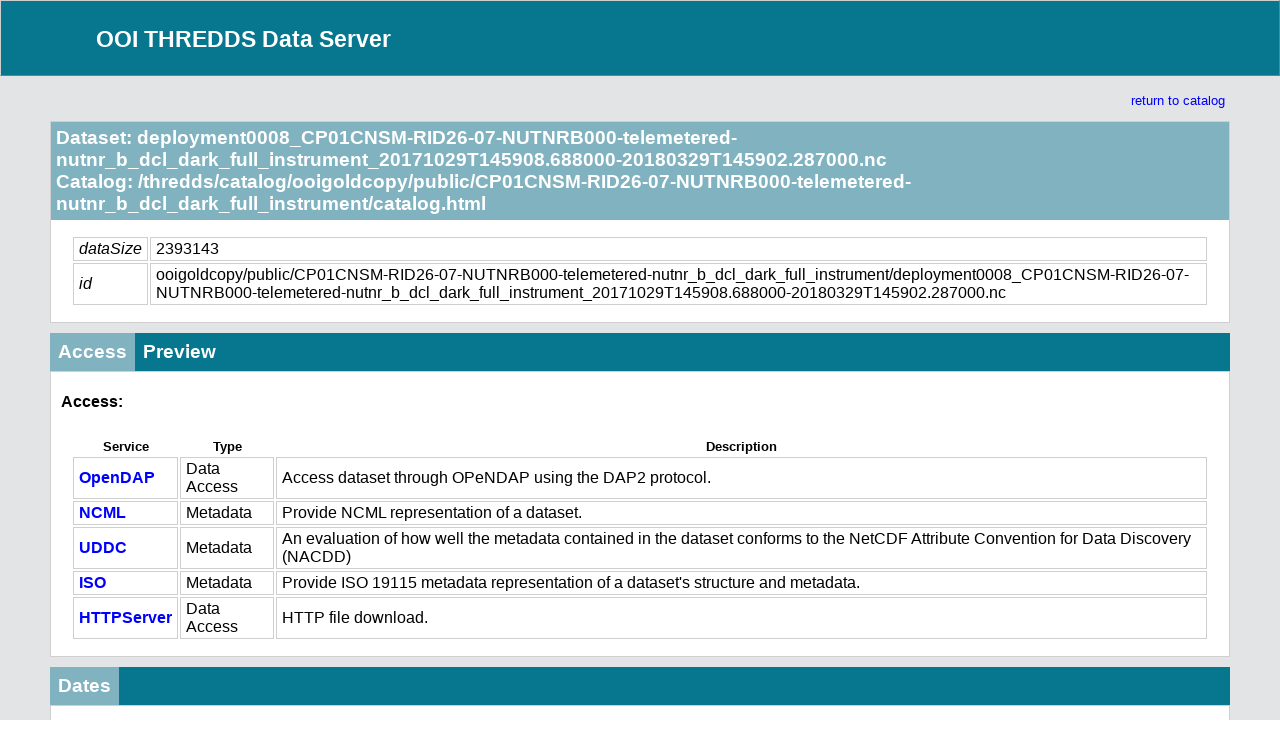

--- FILE ---
content_type: text/html;charset=UTF-8
request_url: https://thredds.dataexplorer.oceanobservatories.org/thredds/catalog/ooigoldcopy/public/CP01CNSM-RID26-07-NUTNRB000-telemetered-nutnr_b_dcl_dark_full_instrument/catalog.html?dataset=ooigoldcopy/public/CP01CNSM-RID26-07-NUTNRB000-telemetered-nutnr_b_dcl_dark_full_instrument/deployment0008_CP01CNSM-RID26-07-NUTNRB000-telemetered-nutnr_b_dcl_dark_full_instrument_20171029T145908.688000-20180329T145902.287000.nc
body_size: 9550
content:
<!DOCTYPE html>

<html xmlns="http://www.w3.org/1999/xhtml">


<head>
  <title>Catalog Services</title>

  <!-- Common metadata and styles. -->
  <meta http-equiv="Content-Type" content="text/html; charset=UTF-8"/>

  <!-- if webcrawler finds this page (say, from sitemap.xml), tell it to not follow the links -->
  <meta name="robots" content="nofollow" />

  
  <link rel="stylesheet" href="/thredds/tds.css" type="text/css"><link rel="stylesheet" href="/thredds/tds.css" type="text/css">

  
  <script type="text/javascript">
        function initTabs(sectionNames) {
            for (var j = 0; j < sectionNames.length; j++) {
                var sectionName = sectionNames[j];
                var x = document.getElementsByClassName("tab-content " + sectionName);
                if (x.length > 0) {
                    for (var i = 0; i < x.length; i++) {
                        x[i].style.display = "none";
                    }
                    x[0].style.display = "block";
                }

                x = document.getElementsByClassName("tab-button " + sectionName);
                if (x.length > 0) {
                    for (var i = 0; i < x.length; i++) {
                        x[i].className = x[i].className.replace(" active", "");
                    }
                    x[0].className += " active";
                }
            }
        }

        function switchTab(target, tabName, sectionName) {
            var x = document.getElementsByClassName("tab-content " + sectionName);
            for (var i = 0; i < x.length; i++) {
                x[i].style.display = "none";
            }
            document.getElementById(tabName).style.display = "block";

            x = document.getElementsByClassName("tab-button " + sectionName);
            for (var i = 0; i < x.length; i++) {
                x[i].className = x[i].className.replace(" active", "");
            }
            target.className += " active";
        }
    </script><script type="text/javascript">
  document.getElementById("header-buffer").style.height = document.getElementById("header").clientHeight + "px";
  document.getElementById("footer-buffer").style.height = document.getElementById("footer").clientHeight + "px";
</script>
</head>

<body onload="initTabs(['access', 'info'])">

    <div class="container">

        <div>
      <div id="header-buffer"></div>
      <div id="header"><div>
      <div class="header-logo"><img src="/thredds/blank.gif" alt="TDS"></div>
      <div class="header-info"><h2><strong><a class="static" href="/thredds/catalog.html">OOI THREDDS Data Server</a></strong></h2></div>
    </div></div>
    </div>

        <div class="button"><a href="/thredds/catalog/ooigoldcopy/public/CP01CNSM-RID26-07-NUTNRB000-telemetered-nutnr_b_dcl_dark_full_instrument/catalog.html">return to catalog</a></div>

        <div class="content">
            <div class="section-header">
                <div>Dataset: deployment0008_CP01CNSM-RID26-07-NUTNRB000-telemetered-nutnr_b_dcl_dark_full_instrument_20171029T145908.688000-20180329T145902.287000.nc</div>
                <div>Catalog: /thredds/catalog/ooigoldcopy/public/CP01CNSM-RID26-07-NUTNRB000-telemetered-nutnr_b_dcl_dark_full_instrument/catalog.html</div>
            </div>

            <div class="section-content">
                <div>
        <table class="property-table">
            <tr>
                <td><em>dataSize</em><td>2393143</td>
            </tr>
            <tr>
                <td><em>id</em><td>ooigoldcopy/public/CP01CNSM-RID26-07-NUTNRB000-telemetered-nutnr_b_dcl_dark_full_instrument/deployment0008_CP01CNSM-RID26-07-NUTNRB000-telemetered-nutnr_b_dcl_dark_full_instrument_20171029T145908.688000-20180329T145902.287000.nc</td>
            </tr>
        </table>
    </div>
            </div>

        </div>

        <div class="tab-container">

            <div class="button-pane">
                <div class="tab-button access" onclick="switchTab(this, 'access', 'access')">Access</div>
                <div class="tab-button access" onclick="switchTab(this, 'viewers', 'access')">Preview</div>
                
            </div>

            <div class="tab-content access" id="access">
        <h3>Access:</h3>
        <table class="property-table">
            <tr><th>Service</th><th>Type</th><th>Description</th></tr>
            <tr>
                <td><a href="/thredds/dodsC/ooigoldcopy/public/CP01CNSM-RID26-07-NUTNRB000-telemetered-nutnr_b_dcl_dark_full_instrument/deployment0008_CP01CNSM-RID26-07-NUTNRB000-telemetered-nutnr_b_dcl_dark_full_instrument_20171029T145908.688000-20180329T145902.287000.nc.html">
                <b>OpenDAP</b></a></td>
                <td>Data Access</td>
                <td>Access dataset through OPeNDAP using the DAP2 protocol.</td>
            </tr>
            <tr>
                <td><a href="/thredds/ncml/ooigoldcopy/public/CP01CNSM-RID26-07-NUTNRB000-telemetered-nutnr_b_dcl_dark_full_instrument/deployment0008_CP01CNSM-RID26-07-NUTNRB000-telemetered-nutnr_b_dcl_dark_full_instrument_20171029T145908.688000-20180329T145902.287000.nc">
                <b>NCML</b></a></td>
                <td>Metadata</td>
                <td>Provide NCML representation of a dataset.</td>
            </tr>
            <tr>
                <td><a href="/thredds/uddc/ooigoldcopy/public/CP01CNSM-RID26-07-NUTNRB000-telemetered-nutnr_b_dcl_dark_full_instrument/deployment0008_CP01CNSM-RID26-07-NUTNRB000-telemetered-nutnr_b_dcl_dark_full_instrument_20171029T145908.688000-20180329T145902.287000.nc">
                <b>UDDC</b></a></td>
                <td>Metadata</td>
                <td>An evaluation of how well the metadata contained in the dataset conforms to the NetCDF Attribute Convention for Data Discovery (NACDD)</td>
            </tr>
            <tr>
                <td><a href="/thredds/iso/ooigoldcopy/public/CP01CNSM-RID26-07-NUTNRB000-telemetered-nutnr_b_dcl_dark_full_instrument/deployment0008_CP01CNSM-RID26-07-NUTNRB000-telemetered-nutnr_b_dcl_dark_full_instrument_20171029T145908.688000-20180329T145902.287000.nc">
                <b>ISO</b></a></td>
                <td>Metadata</td>
                <td>Provide ISO 19115 metadata representation of a dataset&#39;s structure and metadata.</td>
            </tr>
            <tr>
                <td><a href="/thredds/fileServer/ooigoldcopy/public/CP01CNSM-RID26-07-NUTNRB000-telemetered-nutnr_b_dcl_dark_full_instrument/deployment0008_CP01CNSM-RID26-07-NUTNRB000-telemetered-nutnr_b_dcl_dark_full_instrument_20171029T145908.688000-20180329T145902.287000.nc">
                <b>HTTPServer</b></a></td>
                <td>Data Access</td>
                <td>HTTP file download.</td>
            </tr>
        </table>
    </div>

            <div class="tab-content access" id="viewers">
        <h3>Viewers:</h3>
        <table class="property-table">
            <tr><th>Viewer</th><th>Type</th><th>Description</th></tr>
            <tr>
                <td><a href="/thredds/notebook/ooigoldcopy/public/CP01CNSM-RID26-07-NUTNRB000-telemetered-nutnr_b_dcl_dark_full_instrument/deployment0008_CP01CNSM-RID26-07-NUTNRB000-telemetered-nutnr_b_dcl_dark_full_instrument_20171029T145908.688000-20180329T145902.287000.nc?catalog=ooigoldcopy%2Fpublic%2FCP01CNSM-RID26-07-NUTNRB000-telemetered-nutnr_b_dcl_dark_full_instrument%2Fcatalog.xml&amp;filename=default_viewer.ipynb">
                    <b>default_viewer.ipynb</b></a></td>
                <td>Jupyter Notebook</td>
                <td>The TDS default viewer attempts to plot any Variable contained in the Dataset.</td>
            </tr>
        </table>
    </div>

            

        </div>

        <div class="tab-container">

        <div class="button-pane">
            
            
            
            <div class="tab-button info" onclick="switchTab(this, 'dates', 'info')">Dates</div>
            
            
            
            
            
            
            
            
        </div>

            

            

            

            <div class="tab-content info" id="dates">
        <h3>Dates:</h3>
        <ul>
            <li>
                <strong>modified</strong>
                : 2025-04-30T12:13:22.721Z
            </li>
        </ul>
    </div>

            

            

            

            

            

            

            

            

        </div>

        

        <div class="button"><a href="/thredds/catalog/ooigoldcopy/public/CP01CNSM-RID26-07-NUTNRB000-telemetered-nutnr_b_dcl_dark_full_instrument/catalog.html">return to catalog</a></div>

        <div>
      <div id="footer-buffer"></div>
      <div id="footer"><div>
      <h4><a class="static" href="/thredds/catalog.html">OOI THREDDS Data Server</a> at <a class="static" href="https://oceanobservatories.org/">Ocean Observatories Initiative</a> see <a class="static" href="/thredds/info/serverInfo.html"> Info </a></h4>
      <h4><a class="static" href="https://www.unidata.ucar.edu/software/tds/">THREDDS Data Server</a>
        <a class="static" href="https://docs.unidata.ucar.edu/tds/current/userguide/"> Documentation</a></h4>
    </div></div>
    </div>

    </div>

</body>

<script type="text/javascript">
  document.getElementById("header-buffer").style.height = document.getElementById("header").clientHeight + "px";
  document.getElementById("footer-buffer").style.height = document.getElementById("footer").clientHeight + "px";
</script>

</html>
